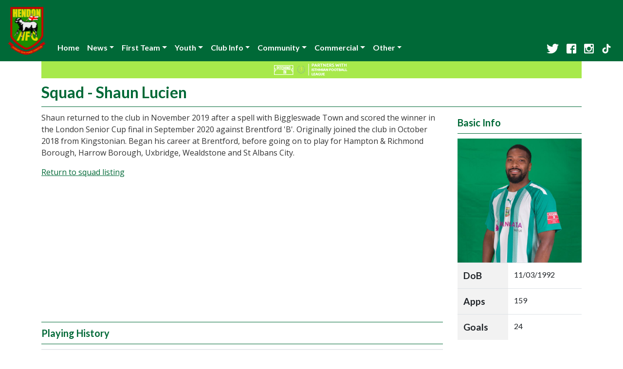

--- FILE ---
content_type: text/html;charset=UTF-8
request_url: https://hendonfc.net/Squad?method=view&id=2397
body_size: 18696
content:
<!DOCTYPE html>

<html lang="en">

<head>
    <title>Greensnet - Official Hendon FC: Squad - Shaun Lucien</title>
    <meta charset="UTF-8">
    <meta http-equiv="X-UA-Compatible" content="IE=edge" />
    <meta name="viewport" content="width=device-width, initial-scale=1" />

    <!-- Favicon -->
    <link rel="apple-touch-icon" sizes="180x180" href="/apple-touch-icon.png">
    <link rel="icon" type="image/png" sizes="32x32" href="/favicon-32x32.png">
    <link rel="icon" type="image/png" sizes="16x16" href="/favicon-16x16.png">
    <link rel="manifest" href="/site.webmanifest">

    <!-- Fonts -->
    <link href="https://fonts.googleapis.com/css?family=Lato:400,700|Open+Sans:400,700&display=swap" rel="stylesheet">

    <!-- Bootstrap -->
    <link rel="stylesheet" href="//stackpath.bootstrapcdn.com/bootstrap/4.3.1/css/bootstrap.min.css" integrity="sha384-ggOyR0iXCbMQv3Xipma34MD+dH/1fQ784/j6cY/iJTQUOhcWr7x9JvoRxT2MZw1T" crossorigin="anonymous">
    <script src="//code.jquery.com/jquery-3.2.1.slim.min.js" integrity="sha384-KJ3o2DKtIkvYIK3UENzmM7KCkRr/rE9/Qpg6aAZGJwFDMVNA/GpGFF93hXpG5KkN" crossorigin="anonymous"></script>
    <script src="//cdnjs.cloudflare.com/ajax/libs/popper.js/1.12.9/umd/popper.min.js" integrity="sha384-ApNbgh9B+Y1QKtv3Rn7W3mgPxhU9K/ScQsAP7hUibX39j7fakFPskvXusvfa0b4Q" crossorigin="anonymous"></script>
    <script src="//maxcdn.bootstrapcdn.com/bootstrap/4.0.0/js/bootstrap.min.js" integrity="sha384-JZR6Spejh4U02d8jOt6vLEHfe/JQGiRRSQQxSfFWpi1MquVdAyjUar5+76PVCmYl" crossorigin="anonymous"></script>

    <link rel="stylesheet" type="text/css" href="/css/greensnet.css" />

    <link rel="stylesheet" type="text/css" href="css/squad.css" />

    <!-- Global site tag (gtag.js) - Google Analytics -->
    <script async src="https://www.googletagmanager.com/gtag/js?id=UA-70699-1"></script>
    <script>
        window.dataLayer = window.dataLayer || [];
        function gtag(){dataLayer.push(arguments);}
        gtag('js', new Date());

        gtag('config', 'UA-70699-1');
    </script>

    <!-- Begin Cookie Consent plugin by Silktide - http://silktide.com/cookieconsent -->
    <!--    <script type="text/javascript">
        window.cookieconsent_options = {"message":"This website uses cookies to ensure you get the best experience on our website.","dismiss":"Got it!","learnMore":"More info","link":"http://www.hendonfc.net/Cookies","theme":"dark-bottom"};
        </script>

        <script type="text/javascript" src="//s3.amazonaws.com/cc.silktide.com/cookieconsent.latest.min.js"></script>
    -->    <!-- End Cookie Consent plugin -->

    <script>
        window.onscroll = function() {scrollFunction()};

        function scrollFunction() {
            if (window.scrollY > 100) {
                document.getElementById("crest").style.height = "40px";
            } else {
                document.getElementById("crest").style.height = "100px";
            }
        }

    </script>
</head>
<body>
<nav class="navbar fixed-top navbar-expand-lg navbar-dark d-print-none">
    <a class="navbar-brand" href="/"><img src="/images/crest160.png" id="crest"></a>
    <button class="navbar-toggler" type="button" data-toggle="collapse" data-target="#navbarSupportedContent" aria-controls="navbarSupportedContent" aria-expanded="false" aria-label="Toggle navigation">
        <span class="navbar-toggler-icon"></span>
    </button>

    <div class="collapse navbar-collapse" id="navbarSupportedContent">
        <ul class="navbar-nav mr-auto">
            <li class="nav-item d-none d-lg-block">
                <a class="nav-link" href="/Home">Home</a>
            </li>
            <li class="nav-item dropdown">
                <a class="nav-link dropdown-toggle" href="#" role="button" data-toggle="dropdown" aria-haspopup="true" aria-expanded="false" id="newsDropdown">News</a>
                <div class="dropdown-menu" aria-labelledby="newsDropdown">
                    <a class="dropdown-item" href="/News">Latest News</a>
                    <a class="dropdown-item" href="/News/Archive">News Archive</a>
                </div>
            </li>
            <li class="nav-item dropdown d-none d-md-block">
                <a class="nav-link dropdown-toggle" href="#" role="button" data-toggle="dropdown" aria-haspopup="true" aria-expanded="false" id="firstTeamDropdown">First Team</a>
                <div class="dropdown-menu" aria-labelledby="firstTeamDropdown">
                    <a class="dropdown-item" href="/Fixtures">Fixtures &amp; Results</a>
                    <a class="dropdown-item" href="/Appearances">Appearances</a>
                    <a class="dropdown-item" href="/Tables">Table</a>
                    <a class="dropdown-item" href="/Squad">Playing Squad</a>
                    <div class="dropdown-divider"></div>
                    <a class="dropdown-item" href="/Archives">Archives</a>
                </div>
            </li>
            <li class="nav-item dropdown d-none d-md-block">
                <a class="nav-link dropdown-toggle" href="#" role="button" data-toggle="dropdown" aria-haspopup="true" aria-expanded="false" id="youthDropdown">Youth</a>
                <div class="dropdown-menu" aria-labelledby="youthDropdown">
                    <a class="dropdown-item" href="/YouthNews?team=13">Under 19s (F1 Central)</a>
                    <a class="dropdown-item" href="/YouthNews?team=14">Under 19s (F2 North-East)</a>
                    <a class="dropdown-item" href="/YouthNews?team=3">Under 18s</a>
                    <div class="dropdown-divider"></div>
                    <a class="dropdown-item" href="/YouthArchive">Archives</a>
                </div>
            </li>
            <li class="nav-item dropdown d-block d-md-none">
                <a class="nav-link dropdown-toggle" href="#" role="button" data-toggle="dropdown" aria-haspopup="true" aria-expanded="false" id="teamsDropdown">Teams</a>
                <div class="dropdown-menu" aria-labelledby="teamsDropdown">
                    <div class="nav-item">First Team</div>
                    <div class="dropdown-divider"></div>
                    <a class="dropdown-item" href="/Fixtures">Fixtures &amp; Results</a>
                    <a class="dropdown-item" href="/Appearances">Appearances</a>
                    <a class="dropdown-item" href="/Tables">Table</a>
                    <a class="dropdown-item" href="/Squad">Playing Squad</a>
                    <a class="dropdown-item" href="/Archives">Archives</a>
                    <div class="dropdown-divider"></div>
                    <div class="nav-item">Youth</div>
                    <div class="dropdown-divider"></div>
                    <a class="dropdown-item" href="/YouthNews?team=11">Under 23s</a>
                    <a class="dropdown-item" href="/YouthNews?team=3">Under 18s</a>
                    <a class="dropdown-item" href="/YouthArchive">Archive</a>
                </div>
            </li>
            <li class="nav-item dropdown">
                <a class="nav-link dropdown-toggle" href="#" role="button" data-toggle="dropdown" aria-haspopup="true" aria-expanded="false" id="clubInfoDropdown">Club Info</a>
                <div class="dropdown-menu" aria-labelledby="clubInfoDropdown">
                    <a class="dropdown-item" href="/ClubInfo">General Info</a>
                    <a class="dropdown-item" href="/Admission">Admission</a>
                    <a class="dropdown-item" href="/Directions">Directions</a>
                    <a class="dropdown-item" href="/History">History</a>
                    <a class="dropdown-item" href="/Honours">Honours</a>
                </div>
            </li>
            <li class="dropdown">
                <a class="nav-link dropdown-toggle" href="#" role="button" data-toggle="dropdown" aria-haspopup="true" aria-expanded="false" id="communityDropdown">Community</a>
                <div class="dropdown-menu" aria-labelledby="communityDropdown">
                    <a class="dropdown-item" href="/Mascots">Mascots</a>
                    <a class="dropdown-item" href="https://hfcst.org/support/">Funding Our Future</a>
                    <a class="dropdown-item" href="/Welfare">Welfare &amp; Safeguarding</a>
                    <a class="dropdown-item" href="/Trust">Supporters' Trust</a>
                    <a class="dropdown-item" href="https://hfcsa.org/">Supporters' Association</a>
                </div>
            </li>
            <li class="dropdown">
                <a class="nav-link dropdown-toggle" href="#" role="button" data-toggle="dropdown" aria-haspopup="true" aria-expanded="false" id="commercialDropdown">Commercial</a>
                <div class="dropdown-menu" aria-labelledby="commercialDropdown">
                    <a class="dropdown-item" href="/commercial-sponsorship">Commercial Brochure</a>
                    <a class="dropdown-item" href="/Sponsorship">Fan Sponsorship</a>
                    <a class="dropdown-item" href="/GaryMcCannStand">The Gary McCann Stand Sponsors</a>
                    <a class="dropdown-item" href="https://hfcsa.org/shop/">Online Club Shop</a>
                    <a class="dropdown-item" href="https://www.easyfundraising.org.uk/causes/hfcst/">Easy Fundraising</a>
                    <a class="dropdown-item" href="https://snowball.hfcst.org">Snowball Lottery</a>
                </div>
            </li>
            <li class="dropdown">
                <a class="nav-link dropdown-toggle" href="#" role="button" data-toggle="dropdown" aria-haspopup="true" aria-expanded="false" id="otherDropdown">Other</a>
                <div class="dropdown-menu" aria-labelledby="otherDropdown">
                    <a class="dropdown-item" href="/HFCTV">HFCTV</a>
                    <a class="dropdown-item" href="http://forum.hendonfc.net/">Fan's Forum</a>
                    <a class="dropdown-item" href="/Webmail">Webmail</a>
                    <a class="dropdown-item" href="/Contact">Contact</a>
                    <a class="dropdown-item d-block d-lg-none" href="https://www.twitter.com/HendonFC">Twitter</a>
                    <a class="dropdown-item d-block d-lg-none" href="https://www.facebook.com/HendonFC">Facebook</a>
                    <a class="dropdown-item d-block d-lg-none" href="https://instagram.com/hendonfc/">Instagram</a>
                    <a class="dropdown-item d-block d-lg-none" href="https://www.tiktok.com/@officialhendonfc">TikTok</a>
                    <a class="dropdown-item" href="/Links">Links</a>
                </div>
            </li>
        </ul>
        <ul class="navbar-nav navbar-right d-none d-lg-block">
            <li class="nav-link"><a href="https://www.twitter.com/HendonFC"><img src="/images/Twitter_logo_white.png" height="20" alt="Hendon FC Official Twitter"/></a></li>
        </ul>
        <ul class="navbar-nav navbar-right d-none d-lg-block">
            <li class="nav-link"><a href="https://www.facebook.com/HendonFC"><img src="/images/FB-f-Logo__white_29.png" height="20" alt="Hendon FC Official Facebook" /></a></li>
        </ul>
        <ul class="navbar-nav navbar-right d-none d-lg-block">
            <li class="nav-link"><a href="https://instagram.com/hendonfc/"><img src="/images/instagram.png" height="20" alt="Hendon FC Official Instagram"/></a></li>
        </ul>
        <ul class="navbar-nav navbar-right d-none d-lg-block">
            <li class="nav-link"><a href="https://www.tiktok.com/@officialhendonfc"><img src="/images/tiktok.png" height="20" alt="Hendon FC Official TikTok"/></a></li>
        </ul>
    </div>
</nav>


<div class="container">
    <div style="background:#A7E94B">
        <div class="col-sm-12 text-center"><a href="https://entaingroup.com/entain-foundation/pitching-in/"><img src="https://www.hendonfc.net/images/pitchingInIsthmian.jpg" style="width: 100%; height: auto; max-height: 35px; max-width: 181px;" /></a></div>
    </div>

    <!--div class="alert alert-danger alert-block">
        <p><strong>Covid-19:</strong> Supporters are starting to be readmitted to games where possible. However, all clubs have varying procedures to be followed. Please always check ticketing details and other requirements on our news pages and also with the host club before travelling.</p>
        <p>For further details on some of the measures we are taking, please see our <a href="https://net-hendonfc-public.s3.eu-west-2.amazonaws.com/documents/covid-risk-assessment-2020-07-21.pdf">coronavirus risk assessment</a> <a href="/News/7889/Silver+Jubilee+Park+Risk+Assessment">and accompanying notes</a></p>
    </div-->

    <div class="row">
        <div class="col-sm-12">
            <div class="main topmodule">
                <h2>Squad - Shaun Lucien</h2>
            </div>
        </div>
    </div>
    <section>
	
	
		<div class="row">
	<div id="mainPlayer" class="col-sm-9 topmodule">
		<div id="profile">
			<p>Shaun returned to the club in November 2019 after a spell with Biggleswade Town and scored the winner in the London Senior Cup final in September 2020 against Brentford &#39;B&#39;. Originally joined the club in October 2018 from Kingstonian. Began his career at Brentford, before going on to play for Hampton &amp; Richmond Borough, Harrow Borough, Uxbridge, Wealdstone and St Albans City.
                        
                        
                        
                        
                        
                        
                        
                        
                        
                        
                        </p>
			<p><a href="Squad">Return to squad listing</a></p>
			
		</div>

		<div id="genericModule">
			<script async src="//pagead2.googlesyndication.com/pagead/js/adsbygoogle.js"></script>
			<!-- Responsive -->
			<ins class="adsbygoogle" style="display: block" data-ad-client="ca-pub-0140213869397178" data-ad-slot="2289081698"
				 data-ad-format="auto"></ins>
			<script>(adsbygoogle = window.adsbygoogle || []).push({});</script>
		</div>

		<div id="playingHistory">
			<h3>Playing History</h3>
			<table class="table">
				<caption>Playing statistics</caption>
				<tr>
					<th rowspan="2" scope="col">Season</th>
					<th colspan="2" scope="col">League</th>
					<th colspan="2" scope="col">Cup</th>
					<th colspan="2" scope="col">Total</th>
				</tr>
				<tr>
					<th scope="col">P</th>
					<th scope="col">G</th>
					<th scope="col">P</th>
					<th scope="col">G</th>
					<th scope="col">P</th>
					<th scope="col">G</th>
				</tr>
				<tr>
					<td>2025/2026</td>
					<td </td>8<td>0</td>
					<td>3</td>
					<td>1</td>
					<td>11</td>
					<td>1</td>
				</tr>
				<tr>
					<td>2024/2025</td>
					<td </td>14<td>1</td>
					<td>7</td>
					<td>1</td>
					<td>21</td>
					<td>2</td>
				</tr>
				<tr>
					<td>2023/2024</td>
					<td </td>24<td>5</td>
					<td>8</td>
					<td>1</td>
					<td>32</td>
					<td>6</td>
				</tr>
				<tr>
					<td>2022/2023</td>
					<td </td>22<td>2</td>
					<td>3</td>
					<td>1</td>
					<td>25</td>
					<td>3</td>
				</tr>
				<tr>
					<td>2021/2022</td>
					<td </td>16<td>1</td>
					<td>4</td>
					<td>1</td>
					<td>20</td>
					<td>2</td>
				</tr>
				<tr>
					<td>2020/2021</td>
					<td </td>8<td>3</td>
					<td>6</td>
					<td>2</td>
					<td>14</td>
					<td>5</td>
				</tr>
				<tr>
					<td>2019/2020</td>
					<td </td>17<td>3</td>
					<td>4</td>
					<td>2</td>
					<td>21</td>
					<td>5</td>
				</tr>
				<tr>
					<td>2018/2019</td>
					<td </td>13<td>0</td>
					<td>2</td>
					<td>0</td>
					<td>15</td>
					<td>0</td>
				</tr>
			</table>
			<p>
				<strong>Debut:</strong>
				<a href="Reports?id=5747" >
					03/11/2018:
					Salisbury 3-1Hendon
				</a>
				
			</p>
		</div>

		<div id="staffHistory">
			<h3>Non-Playing History</h3>
			<table class="table">
				<caption>Non-Playing statistics</caption>
				<tr>
					<th scope="col">Role</th>
					<th scope="col">Start</th>
					<th scope="col">End</th>
				</tr>
				<tr>
					<td>Player</td>
					<td>2018/2019</td>
					<td>2024/2025</td>
				</tr>
				<tr>
					<td>Player</td>
					<td>2025/2026</td>
					<td>To Date</td>
				</tr>
			</table>
		</div>

		<div id="sponsors">
			<h3>Sponsors</h3>
			<table class="table">
				<caption>Sponsors</caption>
				<tr>
					<th scope="column">&nbsp;</th>
					<th scope="column">Sponsor 1</th>
					<th scope="column">Sponsor 2</th>
				</tr>
				<tr>
					<th scope="row">Home Kit</th>
					<td>
						<span>Peter &amp; Ian Lush</span>
						
					</td>
					<td>
						<span>Billy Brown</span>
						
					</td>
				</tr>
				<tr>
					<th scope="row">Away Kit</th>
					<td>
						
						<a href="Sponsorship?method=players">This is available for £60. Click for more info.</a>
					</td>
					<td>
						
						<a href="Sponsorship?method=players">This is available for £60. Click for more info.</a>
					</td>
				</tr>
				<tr>
					<th scope="row">Socks</th>
					<td>
						<span>Blake Hamlin</span>
						
					</td>
					<td>
						
						<a href="Sponsorship?method=players">This is available for £5. Click for more info.</a>
					</td>
				</tr>
				<tr>
					<th scope="row">Corporate</th>
					<td colspan="2">
						
						<a href="Sponsorship?method=players">This is available for £120. Click for more info.</a>
					</td>
				</tr>
			</table>
		</div>
	</div>

	<div class="col-sm-3">
		<div id="playerSidebar">
			<h3>Basic Info</h3>
			<img src="https://net-hendonfc-public.s3.eu-west-2.amazonaws.com/penpics/2397-Shaun-Lucien-1_w700.jpg" alt="Player Profile" />
			
			<table class="table">
				<caption>Personal details</caption>
				<tr>
					<th scope="row">DoB</th>
					<td>11/03/1992</td>
				</tr>
				<tr>
					<th scope="row">Apps</th>
					<td>159</td>
				</tr>
				<tr>
					<th scope="row">Goals</th>
					<td>24</td>
				</tr>
			</table>
		</div>
	</div>
</div>
	
	
	
</section>

    <div class="row">
	<div class="col-sm-12 widesponsor">
		<script async
				src="//pagead2.googlesyndication.com/pagead/js/adsbygoogle.js"></script>
		<ins class="adsbygoogle" style="display: block"
			 data-ad-client="ca-pub-0140213869397178"
			 data-ad-slot="2289081698" data-ad-format="auto"></ins>
		<script>
            (adsbygoogle = window.adsbygoogle
                || []).push({});
		</script>
	</div>
</div>

<div class="footer">
	<p class="text-center">The content of this site is © 1999-2025 Greensnet and Hendon Football Club.</p>
	<p class="text-center">Hendon Football Club is a trading name of Hendon Football Club (2008) Limited,
		a wholly owned subsidary of Hendon Football Club Supporters' Society Limited.</p>
</div>
</body>
</html>

--- FILE ---
content_type: text/html; charset=utf-8
request_url: https://www.google.com/recaptcha/api2/aframe
body_size: 267
content:
<!DOCTYPE HTML><html><head><meta http-equiv="content-type" content="text/html; charset=UTF-8"></head><body><script nonce="yTrFBmtFxQjm5i4CmkK5uQ">/** Anti-fraud and anti-abuse applications only. See google.com/recaptcha */ try{var clients={'sodar':'https://pagead2.googlesyndication.com/pagead/sodar?'};window.addEventListener("message",function(a){try{if(a.source===window.parent){var b=JSON.parse(a.data);var c=clients[b['id']];if(c){var d=document.createElement('img');d.src=c+b['params']+'&rc='+(localStorage.getItem("rc::a")?sessionStorage.getItem("rc::b"):"");window.document.body.appendChild(d);sessionStorage.setItem("rc::e",parseInt(sessionStorage.getItem("rc::e")||0)+1);localStorage.setItem("rc::h",'1765654870107');}}}catch(b){}});window.parent.postMessage("_grecaptcha_ready", "*");}catch(b){}</script></body></html>

--- FILE ---
content_type: text/css
request_url: https://hendonfc.net/css/greensnet.css
body_size: 2374
content:
body {
    font-family: 'Lato', sans-serif;
    color: #333333;
}

h1, h2, h3, h4, h5, h6 {
    color: #006937;
    font-weight: bold;
}
h2 {
    margin-top: 10px;
    margin-bottom: 10px;
    border-bottom-color: #006937;
    border-bottom-width: 1px;
    border-bottom-style: solid;
    padding-bottom: 10px;
}

h3 {
    margin-bottom: 10px;
    border-bottom-color: #006937;
    border-bottom-width: 1px;
    border-bottom-style: solid;
    border-top-color: #006937;
    border-top-width: 1px;
    border-top-style: solid;
    padding-bottom: 10px;
    padding-top: 10px;
    font-size: 125%;
}
h4 {
    margin-bottom: 10px;
    border-bottom-color: #006937;
    border-bottom-width: 1px;
    border-bottom-style: solid;
    padding-bottom: 10px;
    padding-top: 10px;
    font-size: 110%;
}
a {
    color: #006937;
    text-decoration: underline;
}
a:hover {
    color: #00351B;
}

p {
    font-family: 'Open Sans', sans-serif;
}

.footer {
    background-color: #333333;
}
.footer p {
    color: #ffffff;
}
.footer p:last-of-type {
    margin-bottom: 0px;
}

.navbar {
    background-color: #006937;
    vertical-align: bottom;
    transition: 0.5s;
}
.navbar a {
    text-decoration: none;
    font-weight: bold;
}
a.dropdown-item {
    color: #006937;
}
a.dropdown-item:hover {
    color: #006937;
    background-color: #dddddd;
}

.navbar-dark .navbar-nav .nav-link {
    color: #ffffff;
}

.navbar-dark .navbar-toggler {
    color: #ffffff;
    border-color: rgba(0,105,55,.5);
}
.container {
    margin-top: 126px;
}

.dropdown-menu, .dropdown-divider {
    border-color: rgba(0,105,55,.5);
}

.btn {
    background: #FFFFFF;
    color: #333333;
}
.ageCheck {
    background: #242D34;
    padding-top: 3px;
    padding-bottom: 3px;
}
#ageCheckParent a div {
    background: #242D34;
}

#navbarSupportedContent {
    align-self: flex-end;
}

#crest {
    height:100px;
    padding-top: -8px;
    padding-bottom: -8px;
    transition: 0.5s;
}

caption {
    display:none;
}

.videoWrapper {
    position: relative;
    padding-bottom: 56.25%; /* 16:9 */
    padding-top: 25px;
    height: 0;
}
.videoWrapper iframe {
    position: absolute;
    top: 0;
    left: 0;
    width: 100%;
    height: 100%;
}

.widesponsor {
    margin-top: 10px;
    padding-top: 10px;
    border-top-color: #006937;
    border-top-width: 1px;
    border-top-style: solid;
}

--- FILE ---
content_type: text/css
request_url: https://hendonfc.net/css/squad.css
body_size: 622
content:
th, .month {
    background:#f2f2f2;
    font-size:120%;
    font-weight:bold;
}

#staffList, #mainPlayer table, #playerSidebar table {
    width:100%;
}

#playerSidebar img {
    width:100%;
}

#sponsors th, #sponsors td{
    text-align:left
}
.letterMenu {
    margin-left:auto;
    margin-right:auto;
    width:546px;
    margin-bottom: 7px;
}
.letterMenu span {
    display:block;
    text-align:center;
    width:14px;
    padding:2px;
    float:left;
    margin-left:1px;
}

.selected {
    font-weight:bold;
}
caption {
    display:none;
}
#playerSidebar h3:first-of-type {
    border-top-style: none;
}